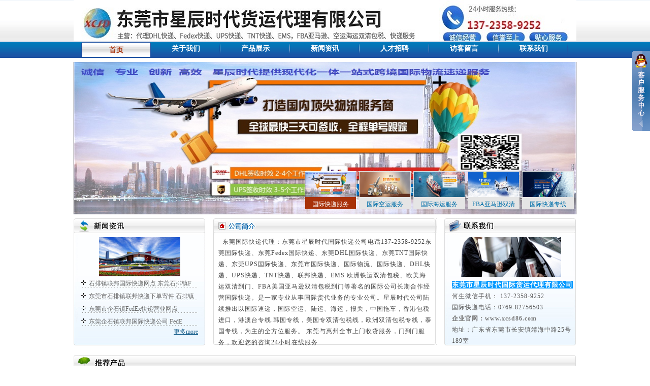

--- FILE ---
content_type: text/html
request_url: http://xcsd86.com/
body_size: 5568
content:

<html>
<head>
<meta http-equiv="Content-Type" content="text/html; charset=gb2312">
<link href="file/web_css.css" rel="stylesheet" type="text/css">
	
<title>东莞DHL快递|东莞UPS快递|东莞联邦快递|东莞TNT快递|国际快递电话|东莞市星辰时代货运代理有限公司</title>
<META name="Keywords" content="东莞DHL快递|东莞UPS快递|东莞联邦快递|东莞TNT快递|东莞国际快递公司|国际快递">
<META name="Description" content="东莞DHL快递|东莞UPS快递|东莞联邦快递|东莞TNT快递|东莞国际快递|国际快递|惠州国际快递|东莞国际快递取件电话13723589252">

</head>
<body>


<div class="container">
<div class="header">
<div style="float:left"><img src="up_pic/202361622381568492.jpg" alt="Logo" border="0" align="absmiddle" /></div>
<div style="float:right;padding-top: 53px;"><a href="#" onClick="this.style.behavior='url(#default#homepage)'; this.setHomePage('http://www.xcsd86.com') ">设为首页</a>
<a href="javascript:window.external.AddFavorite('http://www.xcsd86.com',document.title)">添加收藏</a>
<a href="sitemap.asp">站点地图</a>
</div></div>
<div class="menu"> 
<a href="/" id="m1" onmouseover="javascript:lunfan(1)" class="link_ON"><span>首页</span></a>
<a href="about.asp" id="m2" onmouseover="javascript:lunfan(2)" ><span>关于我们</span></a>
<a href="products.asp" id="m3" onmouseover="javascript:lunfan(3)" ><span>产品展示</span></a>
<a href="news.asp" id="m4" onmouseover="javascript:lunfan(4)" ><span>新闻资讯</span></a>
<a href="job.asp" id="m5" onmouseover="javascript:lunfan(5)" ><span>人才招聘</span></a>
<a href="feedback.asp" id="m6" onmouseover="javascript:lunfan(6)" ><span>访客留言</span></a>
<a href="contact.asp" id="m7" onmouseover="javascript:lunfan(7)" ><span>联系我们</span></a></div>
<script language="JavaScript" type="text/javascript" src="js/jquery.js"></script>
<script language="JavaScript" type="text/javascript" src="js/menu.js"></script>
<div id="wrap">
        <a href="#" id="showbox"><img src="#" alt="" /></a>
        <ul id="imglist">
		
            <li>
              <img src="up_pic/20236182240719574.jpg" alt="" width="100" height="50" index="0" rel="up_pic/20236182240719574.jpg" rev="http://www.xcsd86.com" />
                <span>国际快递服务</span>
          </li>
           
            <li>
              <img src="up_pic/202142711471498737.jpg" alt="" width="100" height="50" index="0" rel="up_pic/202142711471498737.jpg" rev="home.asp" />
                <span>国际空运服务</span>
          </li>
           
            <li>
              <img src="up_pic/202142711541539150.jpg" alt="" width="100" height="50" index="0" rel="up_pic/202142711541539150.jpg" rev="home.asp" />
                <span>国际海运服务</span>
          </li>
           
            <li>
              <img src="up_pic/202142711482120793.jpg" alt="" width="100" height="50" index="0" rel="up_pic/202142711482120793.jpg" rev="home.asp" />
                <span>FBA亚马逊双清</span>
          </li>
           
            <li>
              <img src="up_pic/202142711553874332.jpg" alt="" width="100" height="50" index="0" rel="up_pic/202142711553874332.jpg" rev="home.asp" />
                <span>国际快递专线</span>
          </li>
           
        </ul>
  </div> 
	
</div>
<div class="container">
<div class="left">
<div class="spaces"></div>
			<div class="centerImg" style="padding-top:5px;"><img src="image/1150070.jpg" width="160" height="77" /></div>
		<ul>
		
			  <li><span><a title="石排镇联邦国际快递网点 东莞石排镇FedEx服务电话" href="show_news.asp?id=8505&b=81" target="_blank">石排镇联邦国际快递网点 东莞石排镇F</a></span></li>
			 
			  <li><span><a title="东莞市石排镇联邦快递下单寄件 石排镇联邦快递全球派送 遍布各地" href="show_news.asp?id=8504&b=81" target="_blank">东莞市石排镇联邦快递下单寄件 石排镇</a></span></li>
			 
			  <li><span><a title="东莞市企石镇FedEx快递营业网点 企石镇FedEx联邦国际快递服务指南" href="show_news.asp?id=8503&b=81" target="_blank">东莞市企石镇FedEx快递营业网点 </a></span></li>
			 
			  <li><span><a title="东莞企石镇联邦国际快递公司 FedEx企石镇联邦国际快递电话" href="show_news.asp?id=8502&b=81" target="_blank">东莞企石镇联邦国际快递公司 FedE</a></span></li>
			 
		</ul>
		<div class="more"><a href="news.asp">更多more</a></div>
  </div>
		<div class="right">
	<div class="indexIntro"><div style="padding-top:35px;padding-left:10px;padding-right:10px"><p><font face="Verdana"><font face="Verdana"><font face="Verdana">&nbsp; 东莞国际快递代理：东莞市星辰时代国际快递公司电话137-2358-9252东莞国际快递、东莞Fedex国际快递、东莞DHL国际快递、东莞TNT国际快递、东莞UPS国际快递、东莞市国际快递、国际物流、国际快递、DHL快递、UPS快递、TNT快递、联邦快递、EMS 欧洲铁运双清包税、欧美海运双清到门、FBA美国亚马逊双清包税到门等著名的国际公司长期合作经营国际快递。是一家专业从事国际货代业务的专业公司。星辰时代公司陆续推出以国际速递，国际空运、陆运、海运，报关，中国拖车，香港包税进口，港澳台专线.韩国专线，美国专双清包税线，欧洲双清包税专线，泰国专线，为主的全方位服务。 东莞与惠州全市上门收货服务，门到门服务，欢迎您的咨询24小时在线服务</font></font></font></p></div>
	</div>
	
	</div>
		<div class="left3" id="l2">
		<div class="spaces"></div>
		<div class="centerImg" style="padding-top:5px;"><img src="image/contact1.jpg" width="200" height="78" /></div>
		 <div style="padding-left:15px;padding-top:5px"><p><font face="宋体"><font color="#555555"><strong><font color="#ffffff" face="楷体_GB2312" size="2" style="background-color: rgb(0, 153, 255);">东莞市星辰时代国际货运代理有限公司</font></strong></font></font></p><p><font face="宋体"><font color="#555555"><font face="Verdana">何生微信手机：</font><font face="Verdana"> </font><font face="Verdana"><font face="Verdana">137-2358-9252</font></font></font></font></p><p><font face="宋体"><a href="http://www.xcsd86.com"><font color="#555555">国际快递电话</font></a><font color="#555555">：</font><font face="Verdana"><font color="#555555">0769-82756503</font><font face="Verdana"><font face="Verdana"><br><font face="Verdana"><font face="Verdana"><font color="#0033ff"><font color="#555555"><font face="Simsun"><strong><font color="#777777">企业官网：</font></strong><a href="http://www.xcsd86.com"><font color="#777777"><strong>www.xcsd86.com</strong></font></a></font><br><font color="#555555">地址：广东省东莞市长安镇靖海中路25号189室</font></font></font></font></font></font></font></font></font></p></div>
		<div class="more"><a href="contact.asp">更多more</a></div>
	</div>
	
<div style="clear:both"></div>
</div>
<div id="indexspaces"></div>
<div class="container">
<div class="left2" id="l1">
		<div class="spaces"></div>
		<DIV id=demo>
<DIV id=indemo>
<DIV id=demo1>

<DIV class=pimg>
<DIV class=p-img><A href="show_imgnews.asp?id=424"><IMG src="up_pic/202142711214597526.jpg" alt=DHL国际快递服务 height="100" border=0 align=absMiddle></A></DIV>
<DIV class=p-name><A title=DHL国际快递服务 
href="show_imgnews.asp?id=424">DHL国际快递服务</A></DIV></DIV>

<DIV class=pimg>
<DIV class=p-img><A href="show_imgnews.asp?id=442"><IMG src="up_pic/20214271127627485.jpg" alt=UPS国际快递服务 height="100" border=0 align=absMiddle></A></DIV>
<DIV class=p-name><A title=UPS国际快递服务 
href="show_imgnews.asp?id=442">UPS国际快递服务</A></DIV></DIV>

<DIV class=pimg>
<DIV class=p-img><A href="show_imgnews.asp?id=443"><IMG src="up_pic/202142711251384330.jpg" alt=FEDEX联邦国际快递服务 height="100" border=0 align=absMiddle></A></DIV>
<DIV class=p-name><A title=FEDEX联邦国际快递服务 
href="show_imgnews.asp?id=443">FEDEX联邦国际快递服务</A></DIV></DIV>

<DIV class=pimg>
<DIV class=p-img><A href="show_imgnews.asp?id=444"><IMG src="up_pic/20214271128275380.jpg" alt=TNT国际快递服务 height="100" border=0 align=absMiddle></A></DIV>
<DIV class=p-name><A title=TNT国际快递服务 
href="show_imgnews.asp?id=444">TNT国际快递服务</A></DIV></DIV>

<DIV class=pimg>
<DIV class=p-img><A href="show_imgnews.asp?id=445"><IMG src="up_pic/202142711292112780.jpg" alt=EMS国际快递服务 height="100" border=0 align=absMiddle></A></DIV>
<DIV class=p-name><A title=EMS国际快递服务 
href="show_imgnews.asp?id=445">EMS国际快递服务</A></DIV></DIV>

<DIV class=pimg>
<DIV class=p-img><A href="show_imgnews.asp?id=446"><IMG src="up_pic/202142711353729367.jpg" alt=国际空运服务 height="100" border=0 align=absMiddle></A></DIV>
<DIV class=p-name><A title=国际空运服务 
href="show_imgnews.asp?id=446">国际空运服务</A></DIV></DIV>

<DIV class=pimg>
<DIV class=p-img><A href="show_imgnews.asp?id=447"><IMG src="up_pic/202142711365410102.jpg" alt=国际海运服务 height="100" border=0 align=absMiddle></A></DIV>
<DIV class=p-name><A title=国际海运服务 
href="show_imgnews.asp?id=447">国际海运服务</A></DIV></DIV>

<DIV class=pimg>
<DIV class=p-img><A href="show_imgnews.asp?id=448"><IMG src="up_pic/202142711373736995.jpg" alt=国际快递进口快递服务 height="100" border=0 align=absMiddle></A></DIV>
<DIV class=p-name><A title=国际快递进口快递服务 
href="show_imgnews.asp?id=448">国际快递进口快递服务</A></DIV></DIV>

</DIV>
<DIV id=demo2></DIV></DIV></DIV>
<script language="JavaScript" type="text/javascript" src="js/lun.js"></script>


		</div>
</div>

<div class="link"><b>友情链接：</b>
<a href="http://www.xcsd86.com/" target="_blank">FedEx快递</a>&nbsp;|&nbsp;
<a href="http://dg.snxx.com/" target="_blank">东莞分类信息网</a>&nbsp;|&nbsp;
<a href="http://www.xcsd86.com/products.asp" target="_blank">国际快递</a>&nbsp;|&nbsp;
<a href="https://www.jia.com/jiangmen/" target="_blank">江门装修</a>&nbsp;|&nbsp;
<a href="http://www.xcsd86.com/news.asp" target="_blank">DHL中外运敦豪</a>&nbsp;|&nbsp;
<a href="http://www.020banwu.com" target="_blank">广州搬家公司</a>&nbsp;|&nbsp;
<a href="http://kuaidi.jiameng.com" target="_blank">物流加盟</a>&nbsp;|&nbsp;
<a href="http://www.ggbjgs.com" target="_blank">贵港搬家公司</a>&nbsp;|&nbsp;
<a href="https://www.altrv.com" target="_blank">菲律宾签证</a>&nbsp;|&nbsp;
<a href="https://www.bjfsdex.com" target="_blank">飞时达快递</a>&nbsp;|&nbsp;
<a href="http://www.xcsd86.com/products.asp?big_sortid=74&big_sort=DHL%B9%FA%BC%CA%BF%EC%B5%DD" target="_blank">东莞DHL国际快递</a>&nbsp;|&nbsp;
<a href="http://www.xcsd86.com/products.asp?big_sortid=75&big_sort=UPS%B9%FA%BC%CA%BF%EC%B5%DD" target="_blank">UPS国际快递</a>&nbsp;|&nbsp;
<a href="http://www.xcsd86.com/products.asp?big_sortid=79&big_sort=FedEx%C1%AA%B0%EE%BF%EC%B5%DD" target="_blank">FedEx国际快递</a>&nbsp;|&nbsp;
<a href="http://www.xcsd86.com/products.asp?big_sortid=77&big_sort=TNT%B9%FA%BC%CA%BF%EC%B5%DD" target="_blank">TNT国际快递</a>&nbsp;|&nbsp;
<a href="http://www.xcsd86.com/products.asp?big_sortid=70&big_sort=%B9%FA%BC%CA%BF%EC%B5%DD" target="_blank">东莞国际快递</a></div>

<div class="container">
<div style="height:10px;line-height:10px"></div>
<div class="footer">

版权所有<span style="font-family:Arial, Helvetica, sans-serif;font-size:14px">&copy;</span>东莞市星辰时代国际货运代理有限公司&nbsp;&nbsp;
   <!-- 制作与维护：星河<a href="http://www.0086zg.com" target="_blank">东莞网络公司</a>&nbsp;&nbsp;-->
    <!--<a href="admin/" target="_blank">后台管理</a>&nbsp;&nbsp;-->
    <a href='http://mail.xcsd86.com' target="_blank">企业邮箱</a>&nbsp;&nbsp;<a href="https://beian.miit.gov.cn" target="_blank">粤ICP备2021104591号</a>&nbsp;&nbsp;<script src="http://s20.cnzz.com/stat.php?id=5240276&web_id=5240276&show=pic" language="JavaScript"></script>
</div>
</div>
<link href="file/qq.css" type="text/css" rel="stylesheet" />

<script type="text/javascript" src="http://skype.tom.com/script/skypeCheck40.js"></script>
<div class="qqbox" id="divQQbox">
  <div class="qqlv" id="meumid" onmouseover="show()">
  <img src="images/qqB.gif"></div>
  <div class="qqkf" style="display:none;" id="contentid" onmouseout="hideMsgBox(event)">
    <div class="qqkfbt" onmouseout="showandhide('qq-','qqkfbt','qqkfbt','K',5,1);" id="qq-1" onfocus="this.blur();" style="padding-top:2px;"><B>在线客服</B></div>
	
    <div id="K1" style="background-image:url(images/qqbg.gif); background-repeat:repeat-y; padding:5px 0px;">

<div class="qqkfhm bgdh">
<img src="image/qqonline.gif" align="absmiddle" />&nbsp;&nbsp;<a href="tencent://message/?uin=1837803975&amp;">国际快递询价何'R</a>
</div>

<div class="qqkfhm bgdh">
<img src="image/qqonline.gif" align="absmiddle" />&nbsp;&nbsp;<a href="tencent://message/?uin=1837803975&amp;">欧洲铁运双清到门在线客服</a>
</div>

<div class="qqkfhm bgdh">
<img src="image/qqonline.gif" align="absmiddle" />&nbsp;&nbsp;<a href="tencent://message/?uin=1837803975&amp;">在线询价服务客服</a>
</div>

<div class="qqkfhm bgdh">
<img src="image/qqonline.gif" align="absmiddle" />&nbsp;&nbsp;<a href="tencent://message/?uin=1837803975&amp;">国际快递服务客服</a>
</div>

<div class="qqkfhm bgdh">
<img src="image/qqonline.gif" align="absmiddle" />&nbsp;&nbsp;<a href="tencent://message/?uin=1837803975&amp;">港台专线服务客服</a>
</div>

<div class="qqkfhm bgdh">
<img src="image/qqonline.gif" align="absmiddle" />&nbsp;&nbsp;<a href="tencent://message/?uin=1837803975&amp;">国际海运服务客服</a>
</div>

<div class="qqkfhm bgdh">
<img src="image/qqonline.gif" align="absmiddle" />&nbsp;&nbsp;<a href="tencent://message/?uin=1837803975&amp;">国际空运客服</a>
</div>

<div class="qqkfhm bgdh">
<img src="image/qqonline.gif" align="absmiddle" />&nbsp;&nbsp;<a href="tencent://message/?uin=1837803975&amp;">美国海运双清到门专线服务</a>
</div>

<div class="qqkfhm bgdh">
<img src="image/qqonline.gif" align="absmiddle" />&nbsp;&nbsp;<a href="tencent://message/?uin=1837803975&amp;">美国亚马逊FBA空运专线客服</a>
</div>

<div class="qqkfhm bgdh">
<img src="image/qqonline.gif" align="absmiddle" />&nbsp;&nbsp;<a href="tencent://message/?uin=1837803975&amp;">欧洲空运双清到门在线客服</a>
</div>

<div class="qqkfhm bgdh">
<img src="image/qqonline.gif" align="absmiddle" />&nbsp;&nbsp;<a href="tencent://message/?uin=1837803975&amp;">东南亚双清包税专线</a>
</div>
	 
    </div> 
	<div style="background-image:url(images/qqE.gif); background-repeat:no-repeat; height:5px; width:125px"></div>
  </div>
</div>
<script language="javascript">
function showandhide(h_id,hon_class,hout_class,c_id,totalnumber,activeno) {
    var h_id,hon_id,hout_id,c_id,totalnumber,activeno;
    var i=1
        document.getElementById(c_id+i).style.display='none';
        document.getElementById(h_id+i).className=hout_class;
    
    document.getElementById(c_id+activeno).style.display='block';
    document.getElementById(h_id+activeno).className=hon_class;
}
var tips; 
var theTop = 100;
var old = theTop;
function initFloatTips() 
{ 
	tips = document.getElementById('divQQbox');
	moveTips();
}
function moveTips()
{
	 	  var tt=50; 
		  if (window.innerHeight) 
		  {
		pos = window.pageYOffset  
		  }else if (document.documentElement && document.documentElement.scrollTop) {
		pos = document.documentElement.scrollTop  
		  }else if (document.body) {
		    pos = document.body.scrollTop;  
		  }
		  //http:
		  pos=pos-tips.offsetTop+theTop; 
		  pos=tips.offsetTop+pos/10; 
		  if (pos < theTop){
			 pos = theTop;
		  }
		  if (pos != old) { 
			 tips.style.top = pos+"px";
			 tt=10;//alert(tips.style.top);  
		  }
		  old = pos;
		  setTimeout(moveTips,tt);
}
initFloatTips();
	if(typeof(HTMLElement)!="undefined")//给firefox定义contains()方法，ie下不起作用
		{  
		  HTMLElement.prototype.contains=function (obj)  
		  {  
			  while(obj!=null&&typeof(obj.tagName)!="undefind"){//
	   　　 　if(obj==this) return true;  
	   　　　	　obj=obj.parentNode;
	   　　	  }  
			  return false;  
		  }
	}
function show()
{
	document.getElementById("meumid").style.display="none"
	document.getElementById("contentid").style.display="block"
}
	function hideMsgBox(theEvent){
	  if (theEvent){
		var browser=navigator.userAgent;
		if (browser.indexOf("Firefox")>0){//Firefox
		    if (document.getElementById("contentid").contains(theEvent.relatedTarget)) {
				return
			}
		}
		if (browser.indexOf("MSIE")>0 || browser.indexOf("Presto")>=0){
	        if (document.getElementById('contentid').contains(event.toElement)) {
			    return;//结束函式
		    }
		}
	  }
	  document.getElementById("meumid").style.display = "block";
	  document.getElementById("contentid").style.display = "none";
 	}
</script>
</center>
</body>
</html>

--- FILE ---
content_type: text/css
request_url: http://xcsd86.com/file/web_css.css
body_size: 3211
content:
*{
	margin:0px;
	padding:0px;
	}	
.container {
	width: 990px;
	margin-right: auto;
	margin-left: auto;
	font-size: 14px;
	line-height: 25px;
	color: #333;
	clear:both;
}
div {
text-align:left;
font-size:12px;
}
.header {
	height: 29px;
	background-image: url(../image/sprite.png);
	background-repeat: no-repeat;
	text-align: right;
	padding-right: 10px;
	height:80px;
	overflow:hidden;
}
li{
list-style-type:none;
}
.header a{
	margin-left:5px;
}
.nav {
	line-height: 31px;
	background-image: url(../image/navbg.gif);
	height: 31px;
	padding-left: 20px;
}
.mapSite {
	line-height: 30px;
	background-color: #F4F4F4;
	height: 30px;
	padding-left: 30px;
	border-bottom-width: 1px;
	border-bottom-style: solid;
	border-bottom-color: #D2D2D2;
	background-image: url(../image/20070309194610635.gif);
	background-repeat: no-repeat;
	background-position: 10px center;
}
.mapSite a {
	font-size: 13px;
	color: #1E50A2;
	text-decoration: underline;
}
.map1 a{
	color: #1E50A2;
	text-decoration: underline;
}
a {
	text-decoration: none;
	color: #666;
}
body {
	background-image: url(../image/bg_pageHead.png);
	background-repeat: repeat-x;
	text-align:center;
	margin:0px;
	padding:0px;
}
td {
	
	line-height: 22px;
	font-size: 12px;
	letter-spacing: 1px;

}


p {
	
	line-height: 22px;
	font-size: 12px;
	letter-spacing: 1px;

}

a:hover{
	color:#1E50A2;
	text-decoration:underline;
}
#wrap {
	position: relative;
	width: 990px;
	height: 300px;
	margin-left: auto;
	margin-right: auto;
	background-color: #FFFFFF;
	margin-top:8px;
	margin-bottom:8px;
}
.left {
	float: left;
	width: 260px;
	margin-right: 15px;
	background-image: url(../image/index1_20.jpg);
	background-repeat: no-repeat;
	height:250px;
	overflow:hidden;


}



.left3 {
	float: right;
	width: 260px;

	background-image: url(../image/index1_203.jpg);
	background-repeat: no-repeat;
	height:250px;
	overflow:hidden;


}


.spaces {
height:32px;
clear:both;
}
.left ul
{
padding-left:15px;
padding-right:15px;
}
.left ul li{

	font-size:12px;
	color:#454545;
	background-image: url(../image/nfline2.gif);
	line-height: 28px;
	background-position: left bottom;
	height: 25px;
	overflow: hidden;
	background-repeat: repeat-x;
}
.left ul li span{
	display:block;
	background-image: url(../image/all_arrows2.gif);
	background-repeat: no-repeat;
	background-position: left 8px;
	padding-left: 15px;
}


.left2 ul li{

	font-size:12px;
	color:#454545;
	background-image: url(../image/nfline2.gif);
	line-height: 28px;
	background-position: left bottom;
	height: 25px;
	overflow: hidden;
	background-repeat: repeat-x;
}


.left2 ul
{
padding-left:15px;
padding-right:15px;
}
.left2 ul li{

	font-size:12px;
	color:#454545;
	background-image: url(../image/nfline2.gif);
	line-height: 28px;
	background-position: left bottom;
	height: 25px;
	overflow: hidden;
	background-repeat: repeat-x;
}
.left2 ul li span{
	display:block;
	background-image: url(../image/all_arrows2.gif);
	background-repeat: no-repeat;
	background-position: left 8px;
	padding-left: 15px;
}
.right {
	float: left;
	width: 440px;
	font-size: 12px;
	line-height: 18px;
	color:#454545;
}
a img { border: 0; }
#showbox img { width: 990px; height: 300px; }
#imglist { position: absolute; bottom: 10px; right: 0; list-style-type: none; list-style-image: none; }
#imglist li { float: left; cursor: pointer; border: 1px solid #E4E4E4; font-size: 12px; width: 100px; line-height: 18px; text-align: center; background-color: #E5E5E5; margin-right: 5px; }
.menu {
	line-height: 32px;
	height: 34px;
	padding-left:15px;
	font-size:14px;
	
}
.menu a{
	text-align: center;
	width: 137px;
	display: block;
	float: left;
	color: #fff;
	font-weight: bold;
	background-image:url(../image/menuli.gif);
	background-repeat:no-repeat;
	background-position:right 5px;
	cursor:pointer;
	}
.link_ON span{
	text-decoration:none;
	color: #A83109;
	font-weight:bold;
	background-image: url(../image/menuHover.gif);
	background-repeat: no-repeat;
	background-position: left 3px;
	padding-top:3px;
	height:31px;
	display:block;
}
.link_OFF{
	background-image:url(../image/menuli.gif);
	background-repeat:no-repeat;
	background-position:right 5px;
}
.menu a:hover {
	text-decoration:none;
}
.footer{
	height:60px;
	font-size: 12px;
	line-height: 25px;
	font-family: Arial, Helvetica, sans-serif;
	padding-right: 15px;
	padding-left: 15px;
	padding-top: 20px;
	color: #FFFFFF;
	background-color: #1A70A2;
	text-align:center;
	}
.footer a {
	padding-right: 6px;
	padding-left: 8px;
	color: #fff;
}
.footer a:hover{
	color:#fff;
}


.more{
	text-align:right;
	font-size:12px;
	line-height:18px;
	margin-right:15px;
}
.more a{
color:#19608C;
text-decoration:underline;
}
.Menulist{
	margin-top:32px;
	
}
.cLeft{
	width:180px;
	background-image: url(../image/nav_leftbg.jpg);
	padding-top:10px;
	background-repeat: repeat-y;
	float:left;
}
.cLeft ul li a{
	color:#034292;
	border-bottom-width: 1px;
	border-bottom-style: solid;
	border-bottom-color: #d3d3d3;
	display:block;
	height:30px;
	line-height:30px;
	background-image: url(../image/aboutImg01.gif);
	background-repeat: no-repeat;
	background-position: 34px center;
	padding-left: 55px;
}
#servies ul li a{
	padding-left:25px;
	background-position: 5px center;

}
#sloCon .cLeft a{
	padding-left: 26px;
	background-position: 6px center;
}
#sloCon .cLeft ul{
	margin-top:10px;
}
.cRight{
	width:810px;
	padding-bottom:15px;
	float:right;
}
.nesecIntro p{
	padding-bottom:15px;
	padding-left:20px;
	padding-right:20px;
}
.floatRight{
	float:right;
	margin-left:15px;
}
.centerImg{
	text-align:center;
}
.tabON{
	background-color:#fff;	
}

.moreLink {
	float: right;
	padding-right: 5px;
	padding-top:8px;
}


.cLeft h5 {
	line-height: 29px;
	color: #FFFFFF;
	background-image: url(../image/promenubg.gif);
	background-repeat: no-repeat;
	height: 29px;
	padding-left: 25px;
	font-size:13px;
}
.cLeft h5 a{
color:#fff;

}
.cLeft h5 a:hover{
color:#fff;
}
.proMenu a {
	font-size: 13px;
	line-height: 18px;
	display: block;
	color: #001E16;
	background-image: url(../image/linebg.gif);
	background-repeat: no-repeat;
	background-position: center bottom;
	display: block;
	padding-top: 6px;
	padding-bottom: 6px;
}
.proMenu a span{
	background-image: url(../image/misc.gif);
	background-repeat: no-repeat;
	background-position: 5px 5px;
	display:block;
	padding-left: 20px;
}
.proMenu{
	padding-top:10px;
	padding-bottom:10px;
}.floImg {
	float: right;
	margin-left: 20px;
}
.nRight {
	float: right;
	width: 180px;
}
.nesecIntro h2 {
	font-size: 14px;
	line-height: 40px;
	font-weight: bold;
	color: #004499;
}
#contect h2 {
	font-size: 14px;
	color: #333333;
	padding-bottom: 10px;
}
#contect h3 {
	font-size: 13px;
	color: #506D89;
}
#contect p{
	line-height:22px;
	}
.subTitle {
	line-height: 40px;
	font-weight: bold;
	color: #333;
}.floLeft {
	float: left;
	margin-right: 20px;
}
.nesecIntro {
	padding-top: 20px;
	padding-left: 20px;
}
.nLeft{
	width:590px;
	float:left;
	color: #666666;
	line-height: 20px;
}
.nLeft p {
	padding-bottom: 15px;
}
.rigCon li {
	color: #004499;
	padding-left: 30px;
	line-height: 30px;
	background-image: url(../image/linemisc.gif);
	background-repeat: no-repeat;
	background-position: 10px 10px;
}



.sloMenu {
	position: relative;
	padding-top:8px;
	padding-bottom:8px;
	font-size:12px;
	display:none;
}
.sloMenu a{
	padding-left: 20px;
	color:#333;
	background-image: none;
	display: block;
	}
.floLeft2 {
	float: left;
	padding-right: 10px;
	padding-left: 8px;
}

.imglist li {
	float: left;
	width: 80px;
	margin-right: 20px;
	margin-bottom: 20px;
	border: 1px solid #e6e6e6;
	padding-top: 4px;
	padding-right: 4px;
	padding-left: 4px;
}
.indexIntro{
	height:250px;
	background-image: url(../image/indexjj.jpg);
	background-repeat: no-repeat;

	margin-bottom:9px;
}

.indexIntro a{
	color:#034292;
}

.product{
	width:795px;
	background-image: url(../image/box_case2.jpg);
	background-repeat:no-repeat;
	margin-left:15px;

	color:#6F6F6F;
	height: 28px;
	
}


#titles {
	font-size: 14px;
	line-height: 30px;
	color: #004499;
	background-image: url(images/burton_icon.gif);
	background-repeat: no-repeat;
	height: 30px;
	padding-left: 20px;
	background-position: left 6px;
}







.selected{
	background-color:#fff;
}

.cnt {

border:#B8C3D5 1px solid;
margin-left:15px;
margin-right:1px;
padding:15px;
}



#pdpic .fangs
{
 border:#cccccc 1px solid;
 padding:2px;
 text-align:center;
 clear:both;
 width:150px;
 

}

#pdpic 
{

 FLOAT: left;
 TEXT-ALIGN: center;
 width:190px;


}

#pdpic .title
{

 TEXT-ALIGN: center;
 height:40px;
 clear:both;
 line-height:40px;
 width:190px;

}


 .tileft {
	line-height: 30px;
	text-align: right;
	float: left;
	height: 30px;
	width: 120px;
	


}
.tright {
	line-height: 30px;
	text-align: left;
	height: 30px;
	width: 450px;
	padding-top:5px;

}

.tdbg_leftall {	
	padding:1px;
	font-family: "宋体";
	color: #333333;
	text-decoration: none;
	border: 1px solid #999999;
}


.mpp_tmid  {
	padding-TOP: 13px; PADDING-BOTTOM: 3px; BORDER-BOTTOM: #ccc 1px solid;height:25px;
}

#indexspaces {
height:10px;
width:980px;
clear:both;
font-size:0px;
overflow:hidden;
}


.left2 {
    clear:both;
	width: 990px;
	background-image: url(../image/index1_21.jpg);
	background-repeat: no-repeat;
	height:170px;
	overflow:hidden;
	text-align:center;


}



/*滚动样式*/

#demo {
	OVERFLOW: hidden; WIDTH: 980px;margin:0px auto;
}
#demo IMG {
	
}
#indemo {
	FLOAT: left; WIDTH: 800%
}
#demo1 {
	FLOAT: left
}
#demo2 {
	FLOAT: left
}


.pimg {
	PADDING-RIGHT: 6px; PADDING-LEFT: 5px; FLOAT: left; PADDING-BOTTOM: 0px; WIDTH: 160px; PADDING-TOP: 0px; TEXT-ALIGN: center
}
.p-img {
	 VERTICAL-ALIGN: middle; WIDTH: 160px; PADDING-TOP: 4px;TEXT-ALIGN: center
}

.p-name {
	WIDTH: 160px; LINE-HEIGHT: 30px; HEIGHT: 30px;text-align:center;
}

.link{
width:980px;
margin:0px auto;
text-align:left;
overflow:hidden;
padding-top:10px;
}

--- FILE ---
content_type: text/css
request_url: http://xcsd86.com/file/qq.css
body_size: 536
content:
/* CSS Document */
.qqbox a:link {
	color: #000;
	text-decoration: none;
}
.qqbox a:visited {
	color: #000;
	text-decoration: none;
}
.qqbox a:hover {
	color: #f80000;
	text-decoration: underline;
}
.qqbox a:active {
	color: #f80000;
	text-decoration: underline;
}

.qqbox{
	width:125px;
	height:auto;
	overflow:hidden;
	position:absolute;
	right:0;
	top:100px;
	color:#000000;
	font-size:12px;
	letter-spacing:0px;
}
.qqlv{
	width:35px;
	height:158px;
	overflow:hidden;
	position:relative;
	float:right;
	z-index:50px;
}
.qqkf{
	width:125px;
	height:auto;
	overflow:hidden;
	z-index:99px;
}
.qqkfbt{
	width:125px;
	height:27px;
	overflow:hidden;
	line-height:31px;
	color:#fff;
	position:relative;
	text-align:center;
	background-image: url(../images/qqT.gif);
}
.qqkfhm{
	width:125px;
	height:25px;
	overflow:hidden;
	line-height:25px;
	padding-right:0px;
	position:relative;
	text-align: left;
	text-indent: 20px;
	background-image: url(../images/qqbg.gif);
	background-repeat: repeat-y;
}
.bgdh{
	width:125px;
	padding-left:0px;
}


--- FILE ---
content_type: application/javascript
request_url: http://xcsd86.com/js/menu.js
body_size: 860
content:
function lunfan(num){
		for(var id = 1;id<=7;id++)
		{
			if(id==num)
			{
				
				document.getElementById("m"+id).className="link_ON";
			}
			else
			{
				
				document.getElementById("m"+id).className="link_OFF";
			}
		}	}	
			function lunfan2(num){
		for(var id = 1;id<=3;id++)
		{
			if(id==num)
			{
				document.getElementById("pr"+id).style.display="block";
				document.getElementById("t"+id).className="tabSelected";
			}
			else
			{
				document.getElementById("pr"+id).style.display="none";
				document.getElementById("t"+id).className="noSelected";
			}
		}	}	
			function lunfan4(num){
		for(var id = 1;id<=4;id++)
		{
			if(id==num)
			{
				document.getElementById("pr"+id).style.display="block";
				document.getElementById("t"+id).className="tabSelected";
			}
			else
			{
				document.getElementById("pr"+id).style.display="none";
				document.getElementById("t"+id).className="noSelected";
			}
		}	}
		
		
		 $(function() {
            var t;
            var imgIndex = 0;

            function fireChange(m) {
                $("#showbox").fadeOut("fast");
                $("#imglist li").css({ "backgroundColor": "#E5E5E5", "color": "#006FA9", "border": "1px solid #E4E4E4" });

                var img = m.children("img");
                var l = img.attr("rev");
                var p = img.attr("rel");

                $("#showbox").attr("href", l);
                $("#showbox img").attr("src", p);
                m.css("backgroundColor", "#A83109").css("color", "#FFFFFF").css("border", "1px solid #FFFFFF");
                $("#showbox").fadeIn("slow");
            }

            function loopImg() {
                if (imgIndex >= $("#imglist li").length)
                    imgIndex = 0;

                fireChange($("#imglist li:eq(" + (imgIndex++) + ")"));
            }

            $("#imglist li").hover(function() {
                imgIndex = $(this).children("img").attr("index") + 1;
                clearInterval(t);
                fireChange($(this));
            }, function() {
                t = setInterval(loopImg, 5000);
            }).click(function() {
                document.location.href = $("#showbox").attr("href");
            });

            $("#imglist li:eq(0)").mouseenter();

            t = setInterval(loopImg, 5000);
        });

--- FILE ---
content_type: application/javascript
request_url: http://xcsd86.com/js/lun.js
body_size: 494
content:
function secBoard(n)
{
for(i=0;i<menu.childNodes.length;i++)
menu.childNodes[i].className="sec1";
menu.childNodes[n].className="sec2";
for(i=0;i<main.childNodes.length;i++)
main.childNodes[i].style.display="none";
main.childNodes[n].style.display="block";
}
var speed=30; //数字越大速度越慢
var tab=document.getElementById("demo");
var tab1=document.getElementById("demo1");
var tab2=document.getElementById("demo2");
tab2.innerHTML=tab1.innerHTML;
function Marquee(){
if(tab2.offsetWidth-tab.scrollLeft<=0)
tab.scrollLeft-=tab1.offsetWidth
else{
tab.scrollLeft++;
}
}
var MyMar=setInterval(Marquee,speed);
tab.onmouseover=function() {clearInterval(MyMar)};
tab.onmouseout=function() {MyMar=setInterval(Marquee,speed)};